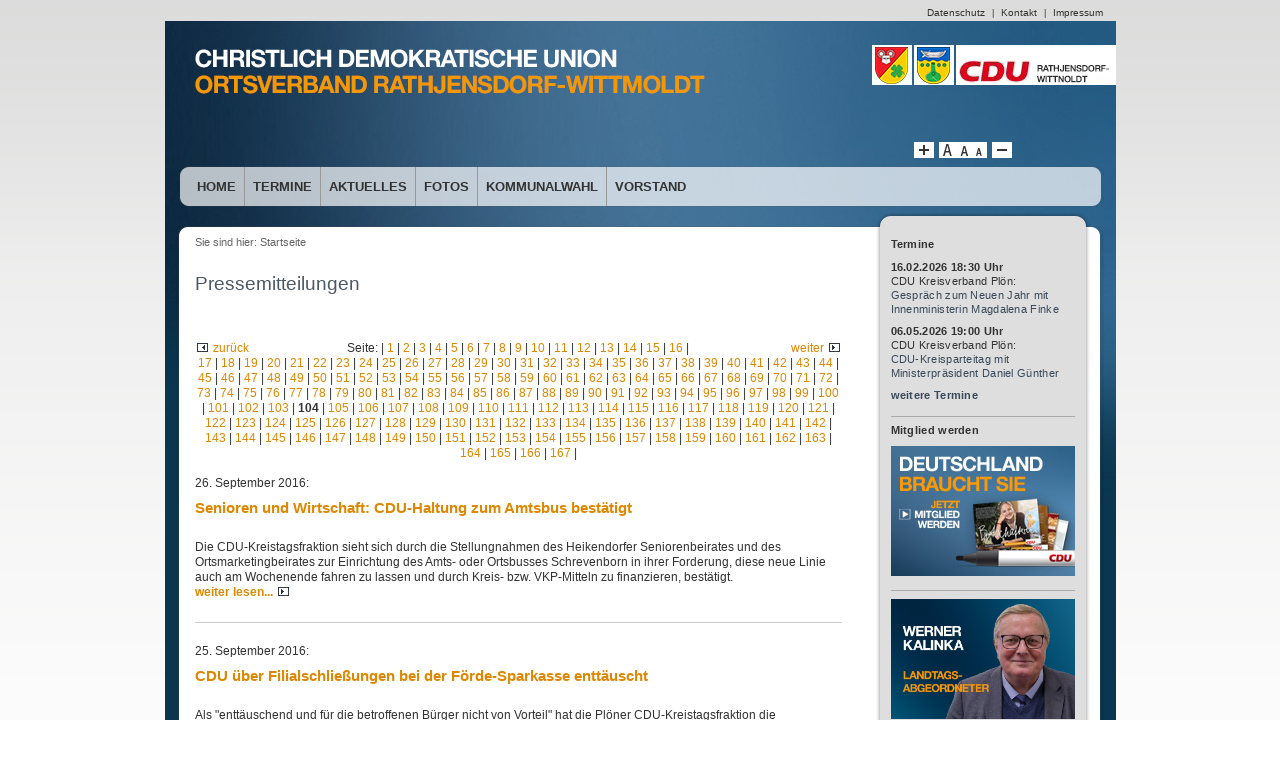

--- FILE ---
content_type: text/html; charset=UTF-8
request_url: http://www.cdu-rathjensdorf.de/seite/aktuelles/Seite/104
body_size: 6720
content:
<!DOCTYPE html PUBLIC "-//W3C//DTD XHTML 1.0 Transitional//EN" "http://www.w3.org/TR/xhtml1/DTD/xhtml1-transitional.dtd">
<html xmlns="http://www.w3.org/1999/xhtml" xml:lang="de-de" lang="de-de" >
<head>
  <meta name="viewport" content="width=1000" />
  <meta http-equiv="content-type" content="text/html; charset=utf-8" />
  <meta name="robots" content="index, follow" />
  <meta name="keywords" content="Homepage der CDU im Kreis Plön" />
  <meta name="description" content="Homepage der CDU im Kreis Plön" />
  <title> | CDU Rathjensdorf-Wittmoldt</title>

  <link href="/css/template_css.css" rel="stylesheet" type="text/css" media="all" />
  <link href="/css/menu.css" rel="stylesheet" type="text/css" media="all" />
  <link href="/css/template_print_css.css" rel="stylesheet" type="text/css" media="print"  />
  <link rel="shortcut icon" href="/images/layout/favicon.ico" />
  <meta property="og:title" content=" | CDU in Plön" />
    <meta property="og:description" content="Aktuelle Pressemitteilungen der CDU im Kreis Plön" />
	<meta property="og:site_name" content="CDU in Plön" />
	<meta property="og:url" content="http://www.cdu-rathjensdorf.de/seite/aktuelles/Seite/104" />
	<meta property="og:locale" content="de_DE" />
	<meta property="og:image" content="http://www.cdu-ploen.de/bilder/cduinploen300.jpg" />
	<meta property="og:image:type" content="image/jpeg" />
	<meta property="og:image:width" content="300" />
	<meta property="og:image:height" content="300" />

  <script type="text/javascript" src="/js/mootools.js"></script>
  <script type="text/javascript" src="/js/ubg_fontsize.js"></script>
  

  
  <script type="text/javascript">
	var fontSizeCookie = 'cdumusterpage_fontsize';
	window.onload = loadSettings;
  </script>
</head> 

<body>

<!-- Begin Topnavi -->
<div id="topnavi">
		<ul class="menu-nav">
			<li id="current" class="active"><a href="/seite/datenschutz"><span>Datenschutz</span></a></li>
<li class="item53"><span class="separator"><span>|</span></span></li>
			<li id="current" class="active"><a href="/seite/kontakt"><span>Kontakt</span></a></li>
<li class="item53"><span class="separator"><span>|</span></span></li>
			<li id="current" class="active"><a href="/seite/impressum"><span>Impressum</span></a></li>
		</ul>

</div>
<!-- End Topnavi -->

<div id="body" style="background-image: url('/images/header-ovrathjensdorf.jpg');" >
	<!-- Begin Header -->
	<div id="header-box">
		<!-- Start Fontbox -->
		<ul id="fontbox">
			<li id="first"><a href="#" title="Schrift vergrößern" onclick="changeFontsize(1);return false;"><img src="/images/layout/plus.jpg" width="16" height="16" alt="Schrift vergrößern" /></a></li>
			<li><a href="#" title="Schrift vergrößern" onclick="changeFontsize(1);return false;"><img src="/images/layout/a1.jpg" width="12" height="16" alt="Schrift vergrößern" /></a></li>
			<li><a href="#" title="Standard wiederherstellen" onclick="resetFontsize();return false;" ><img src="/images/layout/a2.jpg" width="12" height="16" alt="Standard wiederherstellen" /></a></li>
			<li><a href="#" title="Schrift verkleinern" onclick="changeFontsize(-1);return false;"><img src="/images/layout/a3.jpg" width="12" height="16" alt="Schrift verkleinern" /></a></li>
			<li id="last"><a href="#" title="Schrift verkleinern" onclick="changeFontsize(-1);return false;"><img src="/images/layout/minus.jpg" width="16" height="16" alt="Schrift verkleinern" /></a></li>
		</ul>
		<!-- End Fontbox -->

		<!-- Begin Searchbox -->
		<!-- SiteSearch Google 
		<form method="get" action="gsuche.html" id="mod_googleSearch">
			<input type="hidden" name="n" value="30" />
				
			<div class="mod_googleSearch">
				<input type="hidden" name="domains" value="www.cdu.de" />
				<input type="hidden" name="sitesearch" value="www.cdu.de" />
				<input type="text" name="q" class="inputbox" size="16" maxlength="255" value="Suchwort..." onblur="if(this.value=='') this.value='Suchwort...';" onfocus="if(this.value=='Suchwort...') this.value='';" />
				<input type="image" src="images/layout/searchButton.png" name="sa" value="submit" alt="submit" class="button_img" />
				
				<input type="hidden" name="client" value="pub-noaccount" />
				<input type="hidden" name="forid" value="1" />
				<input type="hidden" name="ie" value="UTF-8" />
				<input type="hidden" name="oe" value="UTF-8" />
				<input type="hidden" name="cof" value="GALT:DD8800;GL:1;DIV:#336699;VLC:DD8800;AH:center;BGC:FFFFFF;LBGC:336699;ALC:ffff00;LC:DD8800;T:333333;GFNT:0000FF;GIMP:0000FF;FORID:11" />
				<input type="hidden" name="hl" value="de" />
				<input type="hidden" name="cr" value="countryDE" />
			</div>
		</form>
		End Searchbox -->
		<div class="clear"></div>
	</div>
	<!-- End Header -->

	<!-- Begin Toolbar-Mainnavi -->

	
	<!--###### MENÜ EINFÜGEN ########-->
			<div id="toolbar-box">
			<div id="horiz-menu" class="nav"> 
				<ul class="menu">
			<li id="menu1" class=""><a href="/seite/home">Home</a></li>
			<li id="menu2" class=""><a href="/seite/termine">Termine</a></li>
			<li id="menu3" class=""><a href="/seite/pressemitteilungen">Aktuelles</a></li>
			<li id="menu4" class=""><a href="/seite/veranstaltungen">Fotos</a></li>
			<li id="menu5" class=""><a href="/seite/kommunalwahl">Kommunalwahl </a></li>
			<li id="menu6" class=""><a href="/seite/vorstand">Vorstand</a></li>
		</ul>

			</div>
		</div>
	
	
	<!-- End Toolbar-Mainnavi -->

	<a name="top"></a>
	<!-- Begin Main -->
	<div id="middlebox-right"><div id="middlebox1"><div id="middlebox2"><div  id="middlebox-inner" >
		<div id="main">

			<!-- Begin Pathway -->
			<div id="pathway-box">Sie sind hier: <span class="breadcrumbs pathway">
				<a href="/" class="pathway">Startseite</a> 

				</span>
			</div>
			<!-- End Pathway -->
			
			<!-- Begin Main Content -->
			<div id="maincontent">	
				<div id="page">
						 <H1>Pressemitteilungen</H1>
				  <br />		<div style="width: 100%; margin-top: 15px; margin-bottom: 15px;">
				<div style="float:right; text-align: right; min-width: 150px;"><a href="/seite/aktuelles/Seite/105">weiter</a> <IMG SRC="/image/dart-right.gif" BORDER="0" ALT=""></div>
				<div style="float:left; text-align: left; min-width: 150px;"><IMG SRC="/image/dart-left.gif" BORDER="0" ALT=""> <a href="/seite/aktuelles/Seite/103">zurück</a></div>
				<div style="margin: auto; text-align: center;">Seite: | <a href="/seite/aktuelles/Seite/1">1</a> |
<a href="/seite/aktuelles/Seite/2">2</a> |
<a href="/seite/aktuelles/Seite/3">3</a> |
<a href="/seite/aktuelles/Seite/4">4</a> |
<a href="/seite/aktuelles/Seite/5">5</a> |
<a href="/seite/aktuelles/Seite/6">6</a> |
<a href="/seite/aktuelles/Seite/7">7</a> |
<a href="/seite/aktuelles/Seite/8">8</a> |
<a href="/seite/aktuelles/Seite/9">9</a> |
<a href="/seite/aktuelles/Seite/10">10</a> |
<a href="/seite/aktuelles/Seite/11">11</a> |
<a href="/seite/aktuelles/Seite/12">12</a> |
<a href="/seite/aktuelles/Seite/13">13</a> |
<a href="/seite/aktuelles/Seite/14">14</a> |
<a href="/seite/aktuelles/Seite/15">15</a> |
<a href="/seite/aktuelles/Seite/16">16</a> |
<a href="/seite/aktuelles/Seite/17">17</a> |
<a href="/seite/aktuelles/Seite/18">18</a> |
<a href="/seite/aktuelles/Seite/19">19</a> |
<a href="/seite/aktuelles/Seite/20">20</a> |
<a href="/seite/aktuelles/Seite/21">21</a> |
<a href="/seite/aktuelles/Seite/22">22</a> |
<a href="/seite/aktuelles/Seite/23">23</a> |
<a href="/seite/aktuelles/Seite/24">24</a> |
<a href="/seite/aktuelles/Seite/25">25</a> |
<a href="/seite/aktuelles/Seite/26">26</a> |
<a href="/seite/aktuelles/Seite/27">27</a> |
<a href="/seite/aktuelles/Seite/28">28</a> |
<a href="/seite/aktuelles/Seite/29">29</a> |
<a href="/seite/aktuelles/Seite/30">30</a> |
<a href="/seite/aktuelles/Seite/31">31</a> |
<a href="/seite/aktuelles/Seite/32">32</a> |
<a href="/seite/aktuelles/Seite/33">33</a> |
<a href="/seite/aktuelles/Seite/34">34</a> |
<a href="/seite/aktuelles/Seite/35">35</a> |
<a href="/seite/aktuelles/Seite/36">36</a> |
<a href="/seite/aktuelles/Seite/37">37</a> |
<a href="/seite/aktuelles/Seite/38">38</a> |
<a href="/seite/aktuelles/Seite/39">39</a> |
<a href="/seite/aktuelles/Seite/40">40</a> |
<a href="/seite/aktuelles/Seite/41">41</a> |
<a href="/seite/aktuelles/Seite/42">42</a> |
<a href="/seite/aktuelles/Seite/43">43</a> |
<a href="/seite/aktuelles/Seite/44">44</a> |
<a href="/seite/aktuelles/Seite/45">45</a> |
<a href="/seite/aktuelles/Seite/46">46</a> |
<a href="/seite/aktuelles/Seite/47">47</a> |
<a href="/seite/aktuelles/Seite/48">48</a> |
<a href="/seite/aktuelles/Seite/49">49</a> |
<a href="/seite/aktuelles/Seite/50">50</a> |
<a href="/seite/aktuelles/Seite/51">51</a> |
<a href="/seite/aktuelles/Seite/52">52</a> |
<a href="/seite/aktuelles/Seite/53">53</a> |
<a href="/seite/aktuelles/Seite/54">54</a> |
<a href="/seite/aktuelles/Seite/55">55</a> |
<a href="/seite/aktuelles/Seite/56">56</a> |
<a href="/seite/aktuelles/Seite/57">57</a> |
<a href="/seite/aktuelles/Seite/58">58</a> |
<a href="/seite/aktuelles/Seite/59">59</a> |
<a href="/seite/aktuelles/Seite/60">60</a> |
<a href="/seite/aktuelles/Seite/61">61</a> |
<a href="/seite/aktuelles/Seite/62">62</a> |
<a href="/seite/aktuelles/Seite/63">63</a> |
<a href="/seite/aktuelles/Seite/64">64</a> |
<a href="/seite/aktuelles/Seite/65">65</a> |
<a href="/seite/aktuelles/Seite/66">66</a> |
<a href="/seite/aktuelles/Seite/67">67</a> |
<a href="/seite/aktuelles/Seite/68">68</a> |
<a href="/seite/aktuelles/Seite/69">69</a> |
<a href="/seite/aktuelles/Seite/70">70</a> |
<a href="/seite/aktuelles/Seite/71">71</a> |
<a href="/seite/aktuelles/Seite/72">72</a> |
<a href="/seite/aktuelles/Seite/73">73</a> |
<a href="/seite/aktuelles/Seite/74">74</a> |
<a href="/seite/aktuelles/Seite/75">75</a> |
<a href="/seite/aktuelles/Seite/76">76</a> |
<a href="/seite/aktuelles/Seite/77">77</a> |
<a href="/seite/aktuelles/Seite/78">78</a> |
<a href="/seite/aktuelles/Seite/79">79</a> |
<a href="/seite/aktuelles/Seite/80">80</a> |
<a href="/seite/aktuelles/Seite/81">81</a> |
<a href="/seite/aktuelles/Seite/82">82</a> |
<a href="/seite/aktuelles/Seite/83">83</a> |
<a href="/seite/aktuelles/Seite/84">84</a> |
<a href="/seite/aktuelles/Seite/85">85</a> |
<a href="/seite/aktuelles/Seite/86">86</a> |
<a href="/seite/aktuelles/Seite/87">87</a> |
<a href="/seite/aktuelles/Seite/88">88</a> |
<a href="/seite/aktuelles/Seite/89">89</a> |
<a href="/seite/aktuelles/Seite/90">90</a> |
<a href="/seite/aktuelles/Seite/91">91</a> |
<a href="/seite/aktuelles/Seite/92">92</a> |
<a href="/seite/aktuelles/Seite/93">93</a> |
<a href="/seite/aktuelles/Seite/94">94</a> |
<a href="/seite/aktuelles/Seite/95">95</a> |
<a href="/seite/aktuelles/Seite/96">96</a> |
<a href="/seite/aktuelles/Seite/97">97</a> |
<a href="/seite/aktuelles/Seite/98">98</a> |
<a href="/seite/aktuelles/Seite/99">99</a> |
<a href="/seite/aktuelles/Seite/100">100</a> |
<a href="/seite/aktuelles/Seite/101">101</a> |
<a href="/seite/aktuelles/Seite/102">102</a> |
<a href="/seite/aktuelles/Seite/103">103</a> |
<b>104</b> |
<a href="/seite/aktuelles/Seite/105">105</a> |
<a href="/seite/aktuelles/Seite/106">106</a> |
<a href="/seite/aktuelles/Seite/107">107</a> |
<a href="/seite/aktuelles/Seite/108">108</a> |
<a href="/seite/aktuelles/Seite/109">109</a> |
<a href="/seite/aktuelles/Seite/110">110</a> |
<a href="/seite/aktuelles/Seite/111">111</a> |
<a href="/seite/aktuelles/Seite/112">112</a> |
<a href="/seite/aktuelles/Seite/113">113</a> |
<a href="/seite/aktuelles/Seite/114">114</a> |
<a href="/seite/aktuelles/Seite/115">115</a> |
<a href="/seite/aktuelles/Seite/116">116</a> |
<a href="/seite/aktuelles/Seite/117">117</a> |
<a href="/seite/aktuelles/Seite/118">118</a> |
<a href="/seite/aktuelles/Seite/119">119</a> |
<a href="/seite/aktuelles/Seite/120">120</a> |
<a href="/seite/aktuelles/Seite/121">121</a> |
<a href="/seite/aktuelles/Seite/122">122</a> |
<a href="/seite/aktuelles/Seite/123">123</a> |
<a href="/seite/aktuelles/Seite/124">124</a> |
<a href="/seite/aktuelles/Seite/125">125</a> |
<a href="/seite/aktuelles/Seite/126">126</a> |
<a href="/seite/aktuelles/Seite/127">127</a> |
<a href="/seite/aktuelles/Seite/128">128</a> |
<a href="/seite/aktuelles/Seite/129">129</a> |
<a href="/seite/aktuelles/Seite/130">130</a> |
<a href="/seite/aktuelles/Seite/131">131</a> |
<a href="/seite/aktuelles/Seite/132">132</a> |
<a href="/seite/aktuelles/Seite/133">133</a> |
<a href="/seite/aktuelles/Seite/134">134</a> |
<a href="/seite/aktuelles/Seite/135">135</a> |
<a href="/seite/aktuelles/Seite/136">136</a> |
<a href="/seite/aktuelles/Seite/137">137</a> |
<a href="/seite/aktuelles/Seite/138">138</a> |
<a href="/seite/aktuelles/Seite/139">139</a> |
<a href="/seite/aktuelles/Seite/140">140</a> |
<a href="/seite/aktuelles/Seite/141">141</a> |
<a href="/seite/aktuelles/Seite/142">142</a> |
<a href="/seite/aktuelles/Seite/143">143</a> |
<a href="/seite/aktuelles/Seite/144">144</a> |
<a href="/seite/aktuelles/Seite/145">145</a> |
<a href="/seite/aktuelles/Seite/146">146</a> |
<a href="/seite/aktuelles/Seite/147">147</a> |
<a href="/seite/aktuelles/Seite/148">148</a> |
<a href="/seite/aktuelles/Seite/149">149</a> |
<a href="/seite/aktuelles/Seite/150">150</a> |
<a href="/seite/aktuelles/Seite/151">151</a> |
<a href="/seite/aktuelles/Seite/152">152</a> |
<a href="/seite/aktuelles/Seite/153">153</a> |
<a href="/seite/aktuelles/Seite/154">154</a> |
<a href="/seite/aktuelles/Seite/155">155</a> |
<a href="/seite/aktuelles/Seite/156">156</a> |
<a href="/seite/aktuelles/Seite/157">157</a> |
<a href="/seite/aktuelles/Seite/158">158</a> |
<a href="/seite/aktuelles/Seite/159">159</a> |
<a href="/seite/aktuelles/Seite/160">160</a> |
<a href="/seite/aktuelles/Seite/161">161</a> |
<a href="/seite/aktuelles/Seite/162">162</a> |
<a href="/seite/aktuelles/Seite/163">163</a> |
<a href="/seite/aktuelles/Seite/164">164</a> |
<a href="/seite/aktuelles/Seite/165">165</a> |
<a href="/seite/aktuelles/Seite/166">166</a> |
<a href="/seite/aktuelles/Seite/167">167</a> |
</div>
		</div><table width="100%" border="0" cellspacing="0" cellpadding="8">
                      <tr> 
<td valign="top">26. September 2016:<br><a href="/seite/aktuelles/827"><h2>Senioren und Wirtschaft: CDU-Haltung zum Amtsbus bestätigt </h2></a>
<br />Die CDU-Kreistagsfraktion sieht sich durch die Stellungnahmen des Heikendorfer Seniorenbeirates und des Ortsmarketingbeirates zur Einrichtung des Amts- oder Ortsbusses Schrevenborn in ihrer Forderung, diese neue Linie auch am Wochenende fahren zu lassen und durch Kreis- bzw. VKP-Mitteln zu finanzieren, bestätigt.<br><div align="right"><a href="/seite/aktuelles/827"><b>weiter lesen...</b></a> <IMG SRC="/image/dart-right.gif" BORDER="0" ALT=""></div>
</td></tr></table>
<br /><hr /><br />
<table width="100%" border="0" cellspacing="0" cellpadding="8">
                      <tr> 
<td valign="top">25. September 2016:<br><a href="/seite/aktuelles/826"><h2>CDU über Filialschließungen bei der Förde-Sparkasse enttäuscht</h2></a>
<br />Als "enttäuschend und für die betroffenen Bürger nicht von Vorteil" hat die Plöner CDU-Kreistagsfraktion die Schließungen von Filialen der Förde Sparkasse bewertet. Auch die Herabstufung der Filiale in Plön-Ost in eine SB-Filiale sei betrüblich. Bei Preetz und Plön handele es sich immerhin um Städte und bei Schönkirchen um eine große Gemeinde. 

Die räumliche Kundennähe - vor allem auch für Ältere - bleibe für die CDU-Kreistagsfraktion ein entscheidender Punkt, so Pressesprecher Tade Peetz. Niemand stelle die Notwendigkeit wirtschaftlichen Handelns in Frage. Bei einer Sparkasse in öffentlich-rechtlicher Trägerschaft seien  aber auch noch andere Gesichtspunkte von Bedeutung als bei einer Privatbank.<br><div align="right"><a href="/seite/aktuelles/826"><b>weiter lesen...</b></a> <IMG SRC="/image/dart-right.gif" BORDER="0" ALT=""></div>
</td></tr></table>
<br /><hr /><br />
<table width="100%" border="0" cellspacing="0" cellpadding="8">
                      <tr> 
<td valign="top">20. September 2016:<br><a href="/seite/aktuelles/825"><h2>Fallwild-Entsorgung im Kreis Plön bleibt ein Problem</h2></a>
<br />Drei Bilder vom Wochenende aus dem Kreis Plön. An der Straße von Schlesen nach Schönberg (links), an der K 44 (Mitte) und an der B 430 auf der Höhe Schönweide. Solange die Jagdsteuer abgeschafft war und die Jäger das Fallwild entsorgten, gab es diese Probleme nicht.

<img src="https://www.cdu-kreis-ploen.de/bilder/Aktuelles/Fallwild-Sept-2016.jpg" /><br><div align="right"><a href="/seite/aktuelles/825"><b>weiter lesen...</b></a> <IMG SRC="/image/dart-right.gif" BORDER="0" ALT=""></div>
</td></tr></table>
<br /><hr /><br />
<table width="100%" border="0" cellspacing="0" cellpadding="8">
                      <tr> 
<td valign="top">8. September 2016:<br><a href="/seite/aktuelles/824"><h2>Helmstorf bekommt Zuschuss für Bürgerbus / Förderrichtlinie soll erarbeitet werden</h2></a>
<br />Die Gemeinde Helmstorf hat im April 2016 für die Anschaffung eines E-Bürgerbusses  einen Antrag auf Bezuschussung durch den Kreis gestellt. Die Kreisverwaltung schlägt vor, eine Zuwendung in Höhe von 25%  des voraussichtlichen Eigenanteils der Gemeinde, höchstens jedoch 3.834 Euro zu gewähren. Dies ist gestern im Ausschuss für Wirtschaft, Energie und Tourismus (WET) einstimmig beschlossen worden.<br><div align="right"><a href="/seite/aktuelles/824"><b>weiter lesen...</b></a> <IMG SRC="/image/dart-right.gif" BORDER="0" ALT=""></div>
</td></tr></table>
<br /><hr /><br />
<table width="100%" border="0" cellspacing="0" cellpadding="8">
                      <tr> 
<td valign="top">8. September 2016:<br><a href="/seite/aktuelles/823"><h2>CDU: Anti-Fracking-Arbeit unterstützen</h2></a>
<br />Die CDU-Kreistagsfraktion spricht sich dafür aus, die Anti-Fracking-Arbeit im Kreis mit 3 000 Euro zu unterstützen. Ein entsprechender Antrag ist für die Sitzung des Finanzausschusses (15. Sept. 2016) und des Kreistages (29. Sept. 2016) gestellt worden, wie die Kreistagsabgeordneten Werner Kalinka, Thure Koll, Dr. Regine Niedermeier-Lange und Malte Schildknecht mitteilten. Die Gefahr von Fracking war und ist besonders in der Probstei und in der Holsteinischen Schweiz von Relevanz.<br><div align="right"><a href="/seite/aktuelles/823"><b>weiter lesen...</b></a> <IMG SRC="/image/dart-right.gif" BORDER="0" ALT=""></div>
</td></tr></table>
<br /><hr /><br />
<table width="100%" border="0" cellspacing="0" cellpadding="8">
                      <tr> 
<td valign="top">7. September 2016:<br><a href="/seite/aktuelles/822"><h2>Kalinka: Regierung hat Bahn-Probleme unterschätzt</h2></a>
<br />"Die Landesregierung hat begriffen, dass die Bahn-Probleme komplexer sind als von ihr zunächst eingeschätzt. Die CDU im Kreis Plön hat darauf seit 2013 eindringlich hingewiesen und ein Planfeststellungsverfahren gefordert. Wenn dies jetzt durchgeführt werden soll, so zeigt das nur, wie richtig wir lagen. Erkennbar hat der CDU-Druck zu einem Nachdenken in Kiel geführt. Was für andere Bauvorhaben gilt, muss auch für die Bahn gelten", so der CDU-Kreis- und Fraktionsvorsitzende Werner Kalinka. Gründlichkeit dürfe nicht auf der Strecke bleiben. Die Bahn sei kein "08/15"-Projekt. Lärmschutz, Anlieger-Interessen, Natur und Umwelt seien nur einige der relevanten Aspekte. <br><div align="right"><a href="/seite/aktuelles/822"><b>weiter lesen...</b></a> <IMG SRC="/image/dart-right.gif" BORDER="0" ALT=""></div>
</td></tr></table>
<br /><hr /><br />
<table width="100%" border="0" cellspacing="0" cellpadding="8">
                      <tr> 
<td valign="top">5. September 2016:<br><a href="/seite/aktuelles/821"><h2>BILDER vom WOCHENENDE</h2></a>
<br /><img src="https://www.cdu-kreis-ploen.de/bilder/Aktuelles/we-09-2016-1.jpg" /> <img src="https://www.cdu-kreis-ploen.de/bilder/Aktuelles/we-09-2016-2.jpg" /> <img src="https://www.cdu-kreis-ploen.de/bilder/Aktuelles/we-09-2016-3.jpg" /> <img src="https://www.cdu-kreis-ploen.de/bilder/Aktuelles/we-09-2016-4.jpg" /> <img src="https://www.cdu-kreis-ploen.de/bilder/Aktuelles/we-09-2016-5.jpg" /> <img src="https://www.cdu-kreis-ploen.de/bilder/Aktuelles/we-09-2016-6.jpg" /> <img src="https://www.cdu-kreis-ploen.de/bilder/Aktuelles/we-09-2016-7.jpg" /> <img src="https://www.cdu-kreis-ploen.de/bilder/Aktuelles/we-09-2016-8.jpg" /> <img src="https://www.cdu-kreis-ploen.de/bilder/Aktuelles/we-09-2016-9.jpg" /> <img src="https://www.cdu-kreis-ploen.de/bilder/Aktuelles/we-09-2016-10.jpg" /> <img src="https://www.cdu-kreis-ploen.de/bilder/Aktuelles/we-09-2016-11.jpg" /> <img src="https://www.cdu-kreis-ploen.de/bilder/Aktuelles/we-09-2016-12.jpg" />
<i>Fotos: Tade Peetz, Rudi Behrendt und Gabriele Kalinka</i><br><div align="right"><a href="/seite/aktuelles/821"><b>weiter lesen...</b></a> <IMG SRC="/image/dart-right.gif" BORDER="0" ALT=""></div>
</td></tr></table>
<br /><hr /><br />
<table width="100%" border="0" cellspacing="0" cellpadding="8">
                      <tr> 
<td valign="top">2. September 2016:<br><a href="/seite/aktuelles/820"><h2>Heute, morgen, Sonntag: Veranstaltung zum Thema Fracking</h2></a>
<br />Wir möchten noch einmal an die Veranstaltungen "Rolling Stein" ("Kultur statt Fracking") erinnern, die heute, morgen und am Sonntag in Probsteierhagen, Dobersdorf und Stein stattfinden. Der Eintritt beträgt in Probsteierhagen und Dobersdorf 9 Euro, in Stein 12 Euro. Die Eintrittsgelder dienen der Minderung der Kosten, die der Gemeinde Stein durch ihre Klage gegen die Erteilung der Aufsuchungserlaubnis in der Probstei (rd. 13000 Euro) entstanden sind.<br><div align="right"><a href="/seite/aktuelles/820"><b>weiter lesen...</b></a> <IMG SRC="/image/dart-right.gif" BORDER="0" ALT=""></div>
</td></tr></table>
<br /><br />
		<div style="width: 100%; margin-top: 15px; margin-bottom: 15px;">
				<div style="float:right; text-align: right; min-width: 150px;"><a href="/seite/aktuelles/Seite/105">weiter</a> <IMG SRC="/image/dart-right.gif" BORDER="0" ALT=""></div>
				<div style="float:left; text-align: left; min-width: 150px;"><IMG SRC="/image/dart-left.gif" BORDER="0" ALT=""> <a href="/seite/aktuelles/Seite/103">zurück</a></div>
				<div style="margin: auto; text-align: center;">Seite: | <a href="/seite/aktuelles/Seite/1">1</a> |
<a href="/seite/aktuelles/Seite/2">2</a> |
<a href="/seite/aktuelles/Seite/3">3</a> |
<a href="/seite/aktuelles/Seite/4">4</a> |
<a href="/seite/aktuelles/Seite/5">5</a> |
<a href="/seite/aktuelles/Seite/6">6</a> |
<a href="/seite/aktuelles/Seite/7">7</a> |
<a href="/seite/aktuelles/Seite/8">8</a> |
<a href="/seite/aktuelles/Seite/9">9</a> |
<a href="/seite/aktuelles/Seite/10">10</a> |
<a href="/seite/aktuelles/Seite/11">11</a> |
<a href="/seite/aktuelles/Seite/12">12</a> |
<a href="/seite/aktuelles/Seite/13">13</a> |
<a href="/seite/aktuelles/Seite/14">14</a> |
<a href="/seite/aktuelles/Seite/15">15</a> |
<a href="/seite/aktuelles/Seite/16">16</a> |
<a href="/seite/aktuelles/Seite/17">17</a> |
<a href="/seite/aktuelles/Seite/18">18</a> |
<a href="/seite/aktuelles/Seite/19">19</a> |
<a href="/seite/aktuelles/Seite/20">20</a> |
<a href="/seite/aktuelles/Seite/21">21</a> |
<a href="/seite/aktuelles/Seite/22">22</a> |
<a href="/seite/aktuelles/Seite/23">23</a> |
<a href="/seite/aktuelles/Seite/24">24</a> |
<a href="/seite/aktuelles/Seite/25">25</a> |
<a href="/seite/aktuelles/Seite/26">26</a> |
<a href="/seite/aktuelles/Seite/27">27</a> |
<a href="/seite/aktuelles/Seite/28">28</a> |
<a href="/seite/aktuelles/Seite/29">29</a> |
<a href="/seite/aktuelles/Seite/30">30</a> |
<a href="/seite/aktuelles/Seite/31">31</a> |
<a href="/seite/aktuelles/Seite/32">32</a> |
<a href="/seite/aktuelles/Seite/33">33</a> |
<a href="/seite/aktuelles/Seite/34">34</a> |
<a href="/seite/aktuelles/Seite/35">35</a> |
<a href="/seite/aktuelles/Seite/36">36</a> |
<a href="/seite/aktuelles/Seite/37">37</a> |
<a href="/seite/aktuelles/Seite/38">38</a> |
<a href="/seite/aktuelles/Seite/39">39</a> |
<a href="/seite/aktuelles/Seite/40">40</a> |
<a href="/seite/aktuelles/Seite/41">41</a> |
<a href="/seite/aktuelles/Seite/42">42</a> |
<a href="/seite/aktuelles/Seite/43">43</a> |
<a href="/seite/aktuelles/Seite/44">44</a> |
<a href="/seite/aktuelles/Seite/45">45</a> |
<a href="/seite/aktuelles/Seite/46">46</a> |
<a href="/seite/aktuelles/Seite/47">47</a> |
<a href="/seite/aktuelles/Seite/48">48</a> |
<a href="/seite/aktuelles/Seite/49">49</a> |
<a href="/seite/aktuelles/Seite/50">50</a> |
<a href="/seite/aktuelles/Seite/51">51</a> |
<a href="/seite/aktuelles/Seite/52">52</a> |
<a href="/seite/aktuelles/Seite/53">53</a> |
<a href="/seite/aktuelles/Seite/54">54</a> |
<a href="/seite/aktuelles/Seite/55">55</a> |
<a href="/seite/aktuelles/Seite/56">56</a> |
<a href="/seite/aktuelles/Seite/57">57</a> |
<a href="/seite/aktuelles/Seite/58">58</a> |
<a href="/seite/aktuelles/Seite/59">59</a> |
<a href="/seite/aktuelles/Seite/60">60</a> |
<a href="/seite/aktuelles/Seite/61">61</a> |
<a href="/seite/aktuelles/Seite/62">62</a> |
<a href="/seite/aktuelles/Seite/63">63</a> |
<a href="/seite/aktuelles/Seite/64">64</a> |
<a href="/seite/aktuelles/Seite/65">65</a> |
<a href="/seite/aktuelles/Seite/66">66</a> |
<a href="/seite/aktuelles/Seite/67">67</a> |
<a href="/seite/aktuelles/Seite/68">68</a> |
<a href="/seite/aktuelles/Seite/69">69</a> |
<a href="/seite/aktuelles/Seite/70">70</a> |
<a href="/seite/aktuelles/Seite/71">71</a> |
<a href="/seite/aktuelles/Seite/72">72</a> |
<a href="/seite/aktuelles/Seite/73">73</a> |
<a href="/seite/aktuelles/Seite/74">74</a> |
<a href="/seite/aktuelles/Seite/75">75</a> |
<a href="/seite/aktuelles/Seite/76">76</a> |
<a href="/seite/aktuelles/Seite/77">77</a> |
<a href="/seite/aktuelles/Seite/78">78</a> |
<a href="/seite/aktuelles/Seite/79">79</a> |
<a href="/seite/aktuelles/Seite/80">80</a> |
<a href="/seite/aktuelles/Seite/81">81</a> |
<a href="/seite/aktuelles/Seite/82">82</a> |
<a href="/seite/aktuelles/Seite/83">83</a> |
<a href="/seite/aktuelles/Seite/84">84</a> |
<a href="/seite/aktuelles/Seite/85">85</a> |
<a href="/seite/aktuelles/Seite/86">86</a> |
<a href="/seite/aktuelles/Seite/87">87</a> |
<a href="/seite/aktuelles/Seite/88">88</a> |
<a href="/seite/aktuelles/Seite/89">89</a> |
<a href="/seite/aktuelles/Seite/90">90</a> |
<a href="/seite/aktuelles/Seite/91">91</a> |
<a href="/seite/aktuelles/Seite/92">92</a> |
<a href="/seite/aktuelles/Seite/93">93</a> |
<a href="/seite/aktuelles/Seite/94">94</a> |
<a href="/seite/aktuelles/Seite/95">95</a> |
<a href="/seite/aktuelles/Seite/96">96</a> |
<a href="/seite/aktuelles/Seite/97">97</a> |
<a href="/seite/aktuelles/Seite/98">98</a> |
<a href="/seite/aktuelles/Seite/99">99</a> |
<a href="/seite/aktuelles/Seite/100">100</a> |
<a href="/seite/aktuelles/Seite/101">101</a> |
<a href="/seite/aktuelles/Seite/102">102</a> |
<a href="/seite/aktuelles/Seite/103">103</a> |
<b>104</b> |
<a href="/seite/aktuelles/Seite/105">105</a> |
<a href="/seite/aktuelles/Seite/106">106</a> |
<a href="/seite/aktuelles/Seite/107">107</a> |
<a href="/seite/aktuelles/Seite/108">108</a> |
<a href="/seite/aktuelles/Seite/109">109</a> |
<a href="/seite/aktuelles/Seite/110">110</a> |
<a href="/seite/aktuelles/Seite/111">111</a> |
<a href="/seite/aktuelles/Seite/112">112</a> |
<a href="/seite/aktuelles/Seite/113">113</a> |
<a href="/seite/aktuelles/Seite/114">114</a> |
<a href="/seite/aktuelles/Seite/115">115</a> |
<a href="/seite/aktuelles/Seite/116">116</a> |
<a href="/seite/aktuelles/Seite/117">117</a> |
<a href="/seite/aktuelles/Seite/118">118</a> |
<a href="/seite/aktuelles/Seite/119">119</a> |
<a href="/seite/aktuelles/Seite/120">120</a> |
<a href="/seite/aktuelles/Seite/121">121</a> |
<a href="/seite/aktuelles/Seite/122">122</a> |
<a href="/seite/aktuelles/Seite/123">123</a> |
<a href="/seite/aktuelles/Seite/124">124</a> |
<a href="/seite/aktuelles/Seite/125">125</a> |
<a href="/seite/aktuelles/Seite/126">126</a> |
<a href="/seite/aktuelles/Seite/127">127</a> |
<a href="/seite/aktuelles/Seite/128">128</a> |
<a href="/seite/aktuelles/Seite/129">129</a> |
<a href="/seite/aktuelles/Seite/130">130</a> |
<a href="/seite/aktuelles/Seite/131">131</a> |
<a href="/seite/aktuelles/Seite/132">132</a> |
<a href="/seite/aktuelles/Seite/133">133</a> |
<a href="/seite/aktuelles/Seite/134">134</a> |
<a href="/seite/aktuelles/Seite/135">135</a> |
<a href="/seite/aktuelles/Seite/136">136</a> |
<a href="/seite/aktuelles/Seite/137">137</a> |
<a href="/seite/aktuelles/Seite/138">138</a> |
<a href="/seite/aktuelles/Seite/139">139</a> |
<a href="/seite/aktuelles/Seite/140">140</a> |
<a href="/seite/aktuelles/Seite/141">141</a> |
<a href="/seite/aktuelles/Seite/142">142</a> |
<a href="/seite/aktuelles/Seite/143">143</a> |
<a href="/seite/aktuelles/Seite/144">144</a> |
<a href="/seite/aktuelles/Seite/145">145</a> |
<a href="/seite/aktuelles/Seite/146">146</a> |
<a href="/seite/aktuelles/Seite/147">147</a> |
<a href="/seite/aktuelles/Seite/148">148</a> |
<a href="/seite/aktuelles/Seite/149">149</a> |
<a href="/seite/aktuelles/Seite/150">150</a> |
<a href="/seite/aktuelles/Seite/151">151</a> |
<a href="/seite/aktuelles/Seite/152">152</a> |
<a href="/seite/aktuelles/Seite/153">153</a> |
<a href="/seite/aktuelles/Seite/154">154</a> |
<a href="/seite/aktuelles/Seite/155">155</a> |
<a href="/seite/aktuelles/Seite/156">156</a> |
<a href="/seite/aktuelles/Seite/157">157</a> |
<a href="/seite/aktuelles/Seite/158">158</a> |
<a href="/seite/aktuelles/Seite/159">159</a> |
<a href="/seite/aktuelles/Seite/160">160</a> |
<a href="/seite/aktuelles/Seite/161">161</a> |
<a href="/seite/aktuelles/Seite/162">162</a> |
<a href="/seite/aktuelles/Seite/163">163</a> |
<a href="/seite/aktuelles/Seite/164">164</a> |
<a href="/seite/aktuelles/Seite/165">165</a> |
<a href="/seite/aktuelles/Seite/166">166</a> |
<a href="/seite/aktuelles/Seite/167">167</a> |
</div>
		</div>
				</div>
			</div>
			<!--End Main Content -->
		
		
		</div>
		<div id="right">

		<div class="moduletable">
				<h3>Termine</h3>		 <p><b>16.02.2026 18:30 Uhr</b><br />CDU Kreisverband Plön:<br /><a href="/seite/termine/2846" class="terminlink">Gespräch zum Neuen Jahr mit Innenministerin Magdalena Finke</a></p> <p><b>06.05.2026 19:00 Uhr</b><br />CDU Kreisverband Plön:<br /><a href="/seite/termine/2847" class="terminlink">CDU-Kreisparteitag mit Ministerpräsident Daniel Günther</a></p> <p><a title="weitere Termine" href="/seite/Termine"><b>weitere Termine</b></a></p>



			 </div>			<div class="moduletable">
				<h3>Mitglied werden</h3>
				<p><a target="_blank" title="Deutschland braucht Sie!" href="http://www.mitglied.cdu.de"><img style="vertical-align: top;" alt="Deutschland braucht Sie - Mitglied werden!" src="/bilder/bn/deutschlandbrauchtsie.jpg" width="184" height="130" /></a></p>
			</div>
			<!-- <div class="moduletable">
				<h3>CDUplus Mitglieder-Login</h3>
				<div id="cdunetlogin">
						  <form accept-charset="UTF-8" id="user-login-form" method="post" action="https://www.cduplus.cdu.de/start?destination=start">
							<label for="edit-name">E-Mail oder Benutzername*</label><br />
							<input type="text" class="form-text required" maxlength="60" size="15" value="" name="name" id="edit-name"/><br />
							<label for="edit-pass">Passwort *</label><br />
							<input type="password" class="form-text required" maxlength="60" size="15" name="pass" id="edit-pass"/>
							<input type="hidden" value="user_login_block" name="form_id"/>
							<input type="submit" class="form-submit" value="Anmelden" name="op" id="edit-submit"/>
						  </form>    

					<ul>
						<li><a href="https://www.cduplus.cdu.de/user/password" target="_blank">Passwort vergessen?</a></li>
						<li><a href="https://www.cduplus.cdu.de/user/register" target="_blank">Registrieren</a></li>
						<li><a href="https://www.cduplus.cdu.de/node/900" target="_blank" >Benutzername und Passwort vergessen?</a></li>
					</ul>
				</div>
			</div> -->
			<div class="moduletable">
				<p><a title="Werner Kalinka MdL" href="https://www.werner-kalinka.de" target="_BLANK"><img style="vertical-align: top;" alt="Werner Kalinka" src="/bilder/bn/Werner-Kalinka5neu.jpg" width="184" height="120" /></a></p>
				<p><a title="Thomas Hansen" href="https://www.cdu-kreis-ploen.de/seite/kreistagsfraktion" target="_BLANK"><img style="vertical-align: top;" alt="Thomas Hansen" src="/bilder/bn/Thomas-Hansen-2018.jpg" width="184" height="120" /></a></p>					


			</div>
		
		</div>
		<div class="clr-st"></div>
	</div></div></div></div>
	<!-- End Main -->

	<div id="bottombox">
		<table border="0">
			<tbody>
				<tr>
					<td><a target="_blank" href="http://www.cdu.de" title="CDU Deutschlands">CDU Deutschlands</a></td>
					<td><a target="_blank" href="http://www.cdu-sh.de" title="CDU Schleswig-Holstein">CDU Schleswig-Holstein</a></td>
					<td><a target="_blank" href="http://www.cduplus.cdu.de" title="CDU-Mitgliedernetz">CDUplus-Mitgliedernetz</a></td>
					<td><a target="_blank" href="http://www.cdu.ltsh.de/" title="CDU-Landtagsfraktion">CDU-Landtagsfraktion</a></td>
				</tr>
				<tr>
					<td><a target="_blank" href="https://www.friedrich-merz.de/" title="Friedrich Merz">Friedrich Merz</a></td>
					<td><a target="_blank" href="http://cdu.tv" title="CDU.TV">CDU.TV</a></td>
					<td><a target="_blank" href="http://newsletter.cdu.de" title="Newsletter">Newsletter</a></td>
					<td><a target="_blank" href="http://www.cducsu.de/" title="CDU CSU  Fraktion im Deutschen Bundestag">CDU/CSU-Fraktion im Deutschen Bundestag</a></td>
				</tr>
			</tbody>
		</table>
	</div>
</div>

<!-- Begin Bottom -->
<div id="footerbox"><span>&copy; CDU Rathjensdorf-Wittmoldt 2023</span></div>
<!-- End Bottom -->
	 
</body>

</html>

--- FILE ---
content_type: text/css
request_url: http://www.cdu-rathjensdorf.de/css/template_css.css
body_size: 5368
content:
body {
	margin: 0;
	padding: 0 0 10px 0;
	height: 100%;
	font-family: verdana, helvetica, arial, tahoma, sans-serif;
	font-size: 76%;
	font-weight: normal;
	color: #333;
	background: #ffffff url('../images/layout/bg-page.gif') repeat-x;
	width: 100%;
	text-align: center;
	line-height: 130%;
}
body.contentpane { text-align: left; background: #fff; padding: 10px 0px;}

.nodisplay { display:none; }
.clr-st, .clear { clear: both; line-height: 1px; font-size: 0.1em;}

ul {
	margin-left: 20px;
	padding: 0px;
	list-style: square;
	text-align: left;
}

ol { 
	margin-left: 24px;
	padding: 0px;
	text-align: left; 
}

li {
	line-height: 130%;
	padding-left: 5px;
	padding-top: 0px;
	text-align: left;
	font-size: 1.0em;
}
ol li { padding-left: 3px; }

img { border:0px; }

table {
	width: 100%;
	border: 0;
	padding: 0;
	margin: 0;
	border-collapse: collapse;
	border-spacing: 0px;
}

td {
	text-align: left;
	font-size: 1.0em;
	vertical-align: top;
	padding: 0;
	
}

h1 {
	margin: 16px 0;
	padding: 0;
	text-align: left;
	color: #4b5964;
	font-weight: normal;
	font-size: 1.6em;
	white-space: normal;
	line-height: 120%;
	
}

h2 {
	font-size: 1.2em; 
	font-weight: bold; 
	color: #dd8800;
	margin: 8px 0;
	padding: 0;
	text-align: left;
	line-height: 130%;
}

h3, h4, h5, h6 {
	font-size: 1.0em; 
	font-weight: bold; 
	color: #333333;
	line-height: 130%;
	letter-spacing: 0.3px;
	text-align: left;
	padding: 0;
	margin: 0;
}

h4 { color: #4b5964; }

p {
	text-align: left;
	line-height: 130%;
	letter-spacing: 0.3px;
	font-size: 1.0em; 
	margin: 12px 0px;
}

td p {
	line-height: 130%;
	letter-spacing: 0.3px;
}

div, table { font-size: 1.0em; text-align: left; }
div { margin: 0; padding: 0; border: 0; } 

form { margin: 0; padding: 0; width: 100%; }
form, input, textarea { 
	font-family: verdana, helvetica, arial, tahoma, sans-serif;
	font-size: 1.0em; 
}
textarea { text-align: left; }

input, select {
	margin-left: 0;
	margin-bottom: 8px;
	vertical-align: middle;
}

select {
	font-size: 1.0em;
	vertical-align: top;
	margin: 0;
	margin-bottom: 8px;
	height: auto;
}

label { margin-bottom: 8px; }

hr {
	color: #cccccc;
	border-bottom: 1px solid #cccccc;
	border-top: none;
	border-left: none;
	border-right: none;	
	height: 1px;
	width: 100%;
}

fieldset {
	background: transparent;
	border: 0;
	border-bottom: 1px solid #a2a2a2;
	padding: 4px 0px;
	text-align: left;
	line-height: 130%;
	letter-spacing: 0.3px;
	width: 100%;
}

legend {
	margin: 0;
	padding: 0;
	color: #333;
}

a:link, a:visited, a:hover {
	color: #dd8800;
	font-weight: normal;
	text-decoration: none; 
}
a:hover { color:#39495a; text-decoration: underline; }

div#right a:link, div#right a:visited { color:#39495a; }
div#right a:hover { color: #dd8800; }

/*****************************************************/
/* ------ Topnavi ------ */
#topnavi {
	margin: 0 auto;
	padding: 0;
	border: 0;
	height: 20px;
	width: 951px;
	text-align: left;
}

#topnavi ul.menu-nav {
	margin: 0;
	margin-right: 13px;
	padding: 0;
	list-style: none;
	float: right;
}

ul.menu-nav li {
	float: left;
	background-image: none;
	padding: 5px 0px 3px 7px;
	margin: 0;
	line-height: 12px;
}

ul.menu-nav li span, ul.menu-nav li a {
	color: #333;
	text-decoration: none;
	font-size: 0.9em;
}

ul.menu-nav li span.separator { font-size: 0.8em; }


/* ------ Body mit Hintergrundfoto ------ */
div#body-outer {
	width: 987px;
	margin: 0 auto;
	background: url('../images/layout/body-shadow.png') left 20px no-repeat;
	padding: 0;
}

div#body {
	width: 951px;
	margin: 0 auto;
	background: #0a374f;
	background-repeat: no-repeat;
	background-position: left top;
	padding-bottom: 20px;
}


/* ------ Header + Suche ------ */
#header-box {
	margin: 0 auto;
	margin-bottom: 0px;
	padding: 0;
	background: transparent;
	text-align: right;
	width: 963px;
}

ul#fontbox, ul#fontbox-right {
	margin: 120px /*180px*/ 15px 8px 737px; 
	width: 199px;
	list-style: none;
	float: right;
}

ul#fontbox-right {
	margin-bottom: 15px;
	width: auto;
	text-align: right;
}

ul#fontbox li, ul#fontbox-right li {
	margin: 0;
	padding: 0px 2px;
	float: left;
	height: 16px;
	text-align: center;
	line-height: 16px;
	font-family: arial;
	background: #fff;
}

ul#fontbox li#first, ul#fontbox-right li#first { margin-right: 5px; }
ul#fontbox li#last, ul#fontbox-right li#last { margin-left: 5px; }
ul#fontbox li a, ul#fontbox-right li a { color: #333; font-weight: bold; text-decoration: none;}

div.search, div.mod_googleSearch {
	clear: both;
	padding: 0;
	padding-left: 737px; 
	padding-right:15px; 
	width: 199px;
	height: 25px;
	padding-bottom: 15px;
}

div.mod_googleSearch table { background: transparent; }

div.search input.inputbox, div.mod_googleSearch input.inputbox {
	border: none;
	margin: 0px;
	margin-top: 3px;
	width: 166px;
	height: 18px;
	background: #ffffff url('../images/layout/bg-searchinput.gif') repeat-x !important;
	padding: 1px 0px 1px 0;
	padding-left: 5px;
	font-size: 0.8em;
	line-height: 18px;
	float: left;
}

div.search input.button, div.mod_googleSearch input.button_img {
	padding: 0px;
	width: 25px;
	height: 25px;
	color: #fff;
	text-align: center;
	vertical-align: top;
	font-size: 1.0em;
	cursor: pointer;
	margin: 0;
	margin-left: 3px;
	float: right;
}


/* ------ Hauptmenu ------ */
#toolbar-box {
	clear: both;
	margin: auto;
	width: 927px /*921px*/;
	margin: 0px 12px /*15px*/;   
	height: 41px;
	padding: 0;
}

#horiz-menu {
	margin: 0;
	width: 903px /*921px*/;
	padding: 1px 12px;
	height: 39px /*41px*/;
	/*background: transparent url('../images/layout/transparent.png');*/
	background: transparent url('../images/layout/bg-mainmenu-rund-t70.png') no-repeat;
	float: left;
	position: relative;
	font-size: 1.1em;
	font-weight: bold;
}

/* ------ Hauptbereich ------ */
#middlebox, #middlebox-right {
	margin: 6px auto 20px auto;
	background: url('../images/layout/content-top-928.png') 11px 13px no-repeat; 
	width: 951px;
	text-align: left;
	padding-top: 23px;
}
#middlebox-right { background: url('../images/layout/content-top-right-928.png') 11px 0 no-repeat; } 

#middlebox1 {
	padding-bottom: 10px;
	background: url('../images/layout/content-bottom-928.png') 11px bottom no-repeat; 
	width: 951px;
}
#middlebox-right #middlebox1 { background-image: url('../images/layout/content-bottom-right-928.png'); padding-bottom: 23px; } 

#middlebox2 {
	background: url('../images/layout/content-928.png') 11px 0 repeat-y; 
	width: 951px;
	padding: 0 15px;
}
#middlebox-right #middlebox2 { background-image: url('../images/layout/content-right-928.png'); } 


#middlebox-inner {
	width: 921px;
	text-align: left;
	background-color: transparent;
}

#right {
	background-color: transparent;
	width: 184px;
	margin: 0 12px 0px 22px;
	padding: 0 12px 10px 12px;
	text-align: left;
	float: left;
}

#main, #main-full {
	width: 677px;
	background-color: transparent;
	padding: 0;
	text-align: left;
	float: left;
	padding-bottom: 10px;
}
#main-full { width: 921px; }

#maincontent {
	margin: 0px 15px;
	background-color: transparent;
	padding: 0;
}


/* ------ Brotkrumnavi ------ */
#pathway-box {
	width: auto;
	height: 20px;
	line-height: 12px;
	background-color: transparent;
	margin: 0;
	padding: 0px 15px;
	font-size: 0.9em;
	color: #666;
}

#pathway-box a { text-decoration: none; color: #666; }
#pathway-box span.pathway { padding-bottom: 0px; font-weight: normal; }
#pathway-box img { padding: 2px 0;  vertical-align: top; margin-right: 4px;}


/* ------ user5-box optional ------ */
#user5-box {
	height: auto;	
	width: auto;
	padding: 6px 15px;
	margin: 0;
	background-color: #ffffff;
}


/* ------ Bottombox ------ */
#bottombox {
	height: auto;	
	width: auto;
	padding: 10px 30px;
	margin: 0;
	background-color: transparent;
	color: #fff;
	font-size: 0.9em;
	line-height: 14px;
}

#bottombox table td {
	padding: 2px 0;
}

#bottombox p { color: #fff; }

#bottombox a, #bottombox a:hover {
	color: #fff;
	text-decoration: none;
	background: url('../images/layout/link-bottombox.png') left 50% no-repeat;
	padding-left: 22px;
	line-height: 16px;
	display: block; 	
}
#bottombox a:hover { text-decoration: underline; }


/* ------ Footerbox ------ */
#footerbox {
	margin: auto;
	width: 951px;
	padding: 0;
	border: 0;
	background-color: transparent;
	height: 20px;
	text-align: left;
}

#footerbox span {
	margin: 0;
	padding: 4px 0px 0px 4px;
	color: #999;
	font-size: 0.8em;
	display: block;
}


/* ------ Pagination / Seitennavigation + pagescounter ------ */
.pagenav {
  text-align: center;
  width: auto;
  padding: 2px;
  margin: 0px;
  font-size: 0.9em;
}

.pagenav a:link, .pagenav a:visited, .pagenav a:hover { color: #ff9900; text-decoration: none; }
.pagenavbar { padding-right: 5px; float: right; }

p.counter { text-align: center; font-size: 0.9em; }

ul.pagination {
	list-style-type:none;
	margin: 10px 0;
	padding:0;
	text-align: center;
}

ul.pagination li {
	display:inline;
	padding: 2px 4px 0;
	text-align:left;
	font-size: 0.9em;
}

ul.pagination li a { padding:2px; }


/* ------ Joomla-Teil ------ */

table.contentpaneopen {}

div.blog_more { margin: 6px 0px; }
table.blog { width: 100%; padding: 0; }

button, .button, input.button {
	padding: 0px 3px;
	height: auto;
	color: #333;
	text-align: center;
	vertical-align: middle;
	font-size: 1.0em;
	cursor: pointer;
	margin: 0;
	margin-bottom: 8px;
}

input.button {
	height: auto;
	vertical-align: top;
}

input.inputbox {
	margin: 0;
	margin-bottom: 8px;
	height: 16px;
	padding: 0px 1px;
	font-size: 1.0em;
	vertical-align: top;
	margin-right: 3px;
}

select.inputbox {
	font-size: 1.0em;
	height: auto;
	vertical-align: top;
	margin: 0;
	margin-bottom: 8px;
}

/* form validation */
.invalid { border-color: #ff0000; }
label.invalid { color: #ff0000; }

.contentcolumn { padding-right: 5px; }

.contentheading, td.contentheading, .componentheading {
	color: #4b5964;
	text-align: left;
	padding-top: 0px;
	font-size: 1.6em;
	font-weight: normal;
	white-space: nowrap;
	margin-bottom: 20px;
	line-height: 120%;
}

td.contentheading, .componentheading, td.buttonheading {
	padding-top: 16px;
	padding-bottom: 0px;
	white-space: normal;
}

td.buttonheading { text-align: right; }
td.buttonheading img { padding: 0px; margin: 0; padding-left:4px; }

div.componentheading, h2.contentheading, h2.componentheading {
	padding: 0;
	margin: 16px 0 20px 0;
	white-space: normal;
}

.contentheading td {
	font-weight: bold;
	padding-top: 16px;
	padding-bottom: 0px;
	color: #4b5964;
}

td.contentheading a.contentpagetitle {
	color: #4b5964;
	font-size: 1.0em;
	text-decoration: none;
	font-weight: bold;
}

.contentpagetitle {
	font-size: 1.2em;
	font-weight: bold;
	color: #cccccc;
	text-align:left;
}

table.searchintro { width: 100%; }
table.searchintro td { font-weight: bold; }
table.searchintro img { vertical-align: top; }

table.ssi_table {
	width: 100%;
	margin-bottom: 5px;
	padding: 0px;
	border-spacing: 0px;
	border-collapse: collapse;
}

table.ssi_table th {
	background: url(../images/layout/subhead_bg.png) repeat-x;
	color: #666666;
	text-align: left;
	padding-top: 4px;
	padding-left: 4px;
	height: 21px;
	font-weight: bold;
	font-size: 0.9em;
	text-transform: uppercase;
}

table.ssi_table td {
	font-size: 1.0em;
	padding: 0px;
	margin: 0px;
}

table.pollstableborder td { padding: 2px; }

td.contentdescription { width: auto; }

.sectiontableheader {
  font-weight: bold;
  background: #f0f0f0;
  padding: 4px 2px;
}

.sectiontablefooter {}

.sectiontableentry1, .sectiontableentry1 td, 
.sectiontableentry2, .sectiontableentry2 td { background-color : #ffffff; }

table.contentpane .sectiontableentry1 td, table.contentpane .sectiontableentry2 td, 
.sectiontableentry1 td, .sectiontableentry2 td{ padding: 4px 2px; }

.sectiontableentry1 td img, .sectiontableentry2 td img {
	vertical-align: top;
	margin: 0px;
	float: left;
}

.small { font-weight: normal; font-size: 0.9em; }
.extrasmall{ color: #dfdfdf; font-size: 0.8em; font-weight: normal; }

.createdby, .createdate, .modifydate {
	height: 15px;
	padding-bottom: 0px;
	color: #999;
	font-size: 1em;
	font-weight: normal;
	display: block;
}

table.contenttoc {
  border: 1px solid #cccccc;
  padding: 2px;
  margin-left: 2px;
  margin-bottom: 2px;
}

table.contenttoc th {
   background: url(../images/layout/subhead_bg.png) repeat-x;
   color: #666666;
	text-align: left;
	padding-top: 2px;
	padding-left: 4px;
	height: 21px;
	font-weight: bold;
	font-size: 0.9em;
	text-transform: uppercase;
}


.highlight {
	background-color: Yellow;
	color: Blue;
	padding: 0px 2px 0px 2px;
}

.code { background-color: #ddd; border: 1px solid #bbb; }

.article_seperator, .article_separator {
	border: 0;
	border-bottom: 1px solid #666;
	margin: 0;
	display: none;
}

a.readon, a.readon:link, a.readon:visited, a.readon:hover, 
span.readon a:link, span.readon a:visited, span.readon a:hover, a span.readon, 
a.internlink, a.externlink { 
   margin-top: 0px;
   padding: 0px 6px 1px 6px;
   line-height: 13px;
   background: #ff9900;
   color: #ffffff;
   font-size: 0.9em;
   text-decoration: none;
   text-transform: lowercase;
}

span.readon {
   margin-top: 4px;
   font-size: 1.0em;
   text-align: left;
}

span.readon a:link, span.readon a:visited, span.readon a:hover, a span.readon {
   margin: 0;
   font-size: 1.0em;
}


/* ------ Joomla-Messages + Tooltips ------ */
/* System Standard Messages */
#system-message { margin-bottom: 20px; }
#system-message dd { padding: 0; text-indent: 0;}
#system-message dd ul { list-style: none; text-indent: 0px; text-indent: 0px; margin: 0; }

#system-message dd.message ul { background: #eaf2ff; border: 1px solid #e5e5e5; }
/* System Error Messages */
#system-message dd.error ul { background-color: #e6c0c0; }
/* System Notice Messages */
#system-message dd.notice ul { background: #efe7b8; }

#syndicate{ float:left; padding-left: 25px; }

/* Tooltips */
.tool-tip {
	float: left;
	border: 1px solid #D4D5AA;
	padding: 5px;
	background: #FFFFCC;
	max-width: 200px;
}

.tool-title {
	padding: 0;
	margin: 0;
	margin-top: -15px;
	padding-top: 15px;
	padding-bottom: 5px;
	background: url(../../system/images/selector-arrow.png) no-repeat;
	font-size: 100%;
	font-weight: bold;
}

.tool-text { margin: 0; font-size: 100%; }


/* ------ Module / Buttons rechts ------ */

div.moduletable {
	width: auto;
	padding: 0px 0px 6px 0px;
	margin: 0px;
	text-align: left;
	margin-bottom: 5px;
	height: auto;
	font-size: 0.9em;
	background: transparent;
	border-bottom: 1px solid #ababab;
}

div.moduletable h3 {
	background: transparent;
	color: #333;
	text-align: left;
	padding: 0;
	margin: 0;
	line-height: 16px;
	margin-bottom: 4px;
	font-size: 1.0em;
	font-weight: bold; 
}

.moduletable table{
	float: none;
	width: auto;
}

.moduletable td, .moduletable p, .moduletable td p { padding: 0; margin: 0; text-align: left; }
.moduletable p { margin: 8px 0px; }

.moduletable ul { margin: 0; padding: 0; list-style: none; }
.moduletable li { line-height: 120%; padding: 0; margin: 0; }

.moduletable ul.latestnews li, ul.newsfeed li {
	margin: 3px 0px;
	background: url('../images/layout/pfeil-menu.gif') left 5px no-repeat;
	padding: 2px 0px 2px 9px;
}
.moduletable ul.latestnews span.date { font-style: normal; }


/* ------ CDU Ticker & Banner ------ */
div.ticker p { margin: 0; }
div.ticker font {
	font-family: verdana, helvetica, arial, tahoma, sans-serif;
	font-weight: normal;
	background: url('../images/layout/pfeil-menu.gif') left 6px no-repeat;
	padding: 3px 0px 3px 9px;
	font-size: 0.97em;
	line-height: 120%;
	display: block;
}

div.ticker a { text-decoration: none; display: block;  }
div.ticker a:hover { text-decoration: underline; }

div.ticker br {
	clear: both;
    visibility: hidden;
	display: none;
}

div.banner p { margin: 0; }
div.banner b img{ display: none; }

div.banner b {
	display: block;
	padding: 0px 0 4px 0;
}
div.banner font b { font-weight: normal; padding-top: 3px; }
div.banner b font b { font-weight: bold; padding: 0; padding-bottom: 3px; }

div.banner br { display: none; }


/* ------ CDUnet Loginform ------ */
form#smfloginform input.inputbox {
	border: 1px solid #a2a2a2;
	width: 80%;
}

form#smfloginform input.button {
	background: url('../images/layout/bg-loginbutton.gif') left top no-repeat;
	border: none;
	width: 94px;
	height: 23px;
	padding: 0;
	margin: 8px 0;
	color: #fff;
	text-transform: uppercase;
	font-weight: bold;	
}

div#cdunetlogin ul {
	margin: 0;
	padding: 0;
	list-style: none;
}

div#cdunetlogin ul li {
	background: url('../images/layout/pfeil-menu.gif') left 6px no-repeat;
	padding: 3px 0px 3px 9px;
	line-height: 12px;
}

div#cdunetlogin ul li a { text-decoration: none; }


/* ------ Sitemap ------ */
.sitemap ul { list-style: none; margin: 0; padding: 0; }
.sitemap ul li { line-height: 18px; margin: 0; padding: 0; }

.sitemap ul li a { text-decoration: none; }
.sitemap ul li a:hover { text-decoration: underline; }

.sitemap ul.level_0 ul { list-style: none; }
.sitemap ul.level_0 li { margin-bottom: 4px;}
.sitemap ul.level_0 li a { font-weight: bold; font-size: 1.0em; }

.sitemap ul.level_1, .sitemap ul.level_2, .sitemap ul.level_3 { margin-bottom: 10px; }

.sitemap ul.level_1 li { background: url('../images/layout/pfeil-menu.gif') 14px 5px no-repeat; padding-left: 24px;  }
.sitemap ul.level_1 li a { font-weight: normal; font-size: 0.9em; color: #333333; }
.sitemap ul.level_2 li a { font-weight: normal; }

.sitemap li.active a { font-style	: italic; }


/* ------ Tabelle Termine ------ */

table.termine {
	width: 100%;
	border: 0;
	padding: 0;
	margin: 0;
	border-collapse: collapse;
	border-spacing: 0px;
	margin: 10px 0;
}

table.termine th { background: #f0f0f0; }

table.termine td, table.termine th {
	text-align: left;
	vertical-align: top;
	padding: 5px 8px 5px 0px;
	margin: 0;
}


/* ------ Google Search Component ------ */
div#googleSearchUnitIframe { width: 100%; overflow: hidden; }

div.googleSearch input.inputbox { margin-top: 3px; }


/* ------ Article  Styling ------ */
.cols1 {
	display: block;
	float: none !important;
	margin: 0 !important;
}

.cols2 { width: 45%; float: left;}
.cols3 { width: 30%; }

.column1 , .column2 {
	border: solid 0px #D4A7C5;
	margin: 0 5px 0 0;
	position: relative;
	padding: 0 10px;
}

.column2 , .column1 { float: left; margin: 0; }
.column2 { float: right; width: 45%; }

.article_row {
	margin: 0;
	padding: 0;
	overflow: hidden;
}

.article_column { border: solid 0px #ccc; padding: 0; }

h2.contentheading {  float: left; width: 89%; }
.article_row .cols2 h2.contentheading { width: 77%; }

p.buttonheading { text-align: right; float: right;  width: 10%; margin: 16px 0 10px 0;}
p.buttonheading a img { padding: 0px; margin: 0; padding-left:4px; vertical-align: top; }
.article_row .cols2 p.buttonheading { width: 22%; }


.pageinfo, .iteminfo, .articleinfo, .itemtext { clear: both; }

.blog .iteminfo, .articleinfo { font-size: 0.9em; }

.leading_separator {
	border-bottom: solid 0px #666666;
	display: block;
	height: 10px;
	margin: 0 0 0px 0;
}

/* ------ Kontakt  Styling ------ */

div.contact { margin:10px 0; }

address { font-style:normal; margin:10px 0; }
address p { line-height: 1em; }

span.marker { margin:0 10px 0 0; }

.contact_email_checkbox label {	float:none !important; }

.contact form { color:#000; padding: 10px 0; margin: 10px 0; }

.contact form div { margin: 10px 0 0; }

.contact label {
	float:left;
	font-weight: bold ;
	width: 14em;
	margin: 0px 0 0;
}

.contact label.copy {
	width:90%;
	padding:0 0 0 5px;
	font-weight: normal;
}

.contact input {
	color:#000;
	padding: 1px 1px 0;
	margin: 0px 0 0;
}

.contact .button {
	margin: 20px 10px 0 0;
	cursor: pointer;
}

label.textarea {
	float:none !important;
	margin: 0;
	margin-bottom: 4px;
	display: block;
	width: 100%;
}

#contact_text {
	width:80%;
	height:150px;
}

/* ------ Suche  Styling ------ */
form.search_result { }

fieldset.word, fieldset.phrase, fieldset.only { border: 0; padding: 8px 0; }
form.search_result input, form.search_result label { margin: 2px 0; }
form.search_result label { margin-right: 4px; }

fieldset.word label, fieldset.word input { margin: 0; }

.display { margin:20px 0 0; text-align:right; }

div.results li { margin-bottom: 8px; }
div.results p  { margin: 5px 0; }
div.results span.date { display: block; margin: 5px 0;} 


/* ------ Weblinks Styling ------ */
table.weblinks img { padding-right: 6px; }


/* ------ Form-Errors ------ */
.error { color: red; }
div.error { background: #e6c0c0; padding: 5px; }


/* ------ JCE-Editor ------ */
a.jce_file { line-height: 16px; }
img.jce_icon { vertical-align: top !important; }
span.jce_size { font-size: 0.9em !important; }
span.jce_size:before { content: "("; }
span.jce_size:after { content: ")"; }
div.jce_caption { 
	font-size: 0.9em; 
	border: 1px solid #999;	
	display: inline-block;
	background-color: #fff;
}
div.jce_caption div { text-align: left; padding: 3px; color: #333; clear: both; }

/* --- Formulare ---*/

.cdu-form .form-radios .form-item {
    clear: none;
    float: left;
    width: auto;
    min-width: 60px;
    margin: 0px;
}

.cdu-form label{
    float: left;
    width: 26%;
    margin-right: 2%;
    word-wrap: break-word;
	margin-top:-3px;
	vertical-align: middle;
}


.cdu-form .form-radios {
    width: 70%;
    overflow: visible;
}

div.radio span {
    display: inline-block;
    text-align: center;
    background: url("/sites/all/themes/cdu/images/sprite-radios.png") no-repeat scroll 0% 0% transparent;
}

.cdu-form .form-radios label.option {
    float: none;
    width: auto;
    padding-top: 0px;
    vertical-align: middle;
    margin-left: 3px;
}

label {
    display: block;
    clear: both;
    font-weight: normal;
    padding: 0.5em 0px 0px;
}

label.option {
    display: inline;
    font-weight: normal;
}

label {
    display: block;
    clear: both;
    font-weight: normal;
    padding: 0.5em 0px 0px;
}

.cdu-form .form-type-radio input {
    width: auto;
    margin-left: 0px;
    margin-top: 0px;
}

div.radio input {
    opacity: 0;
    border: medium none;
    background: none repeat scroll 0% 0% transparent;
    display: inline-block;
    text-align: center;
}

div.formdescription {
	margin-top: -10px;
	margin-bottom: 10px;
	padding-top:0px;
	font-size: 70%;
}

hr {
    border-color: -moz-use-text-color -moz-use-text-color rgb(204, 204, 204);
    height: 1px;
    width: 100%;
}

input.form-radio {
	vertical-align: text-top;
}

ul.wahlprogramm {
	margin-bottom: 30px;
	margin-top: 5px;
}

ul.wahlprogramm li {
	margin-bottom: 10px;
	line-height: 150%;
}



--- FILE ---
content_type: text/css
request_url: http://www.cdu-rathjensdorf.de/css/menu.css
body_size: 856
content:
#horiz-menu ul {
	list-style: none;
	margin: 0;
	padding: 0;
	text-align: left;
}

#horiz-menu li {
	display: block;
	float: left;
	margin: 0px;
	padding: 0;
	height: 39px;
	background: none;
	background-color: transparent;
	border-left: 1px solid #999;
	position: relative;
	color: #333;
}
#horiz-menu li:first-child { border-left: none; }

#horiz-menu li span {
	display: block;
	float: left;
	cursor: pointer;
}

#horiz-menu li span.separator {
	color: #999;
	line-height: 20px;
	padding: 6px 0 0 0;
	margin: 0;
	text-align: left;
}

#horiz-menu a {
	text-decoration: none;
	display: block;
	float: left;
	height: 39px;
	line-height: 39px;
	padding: 0 8px;
	color: #333;
	font-weight: bold;
	text-transform: uppercase;
}
#horiz-menu a:hover { text-decoration: none !important; background-color: #fff; }
#horiz-menu li:hover, #horiz-menu li.sfHover { background-color: #fff; color: #333; }
#horiz-menu li.parent:hover, #horiz-menu li.parent.sfHover { height: 43px;}

#horiz-menu li li { 
	padding: 0; 
	margin: 0;  
	line-height: 23px;
	height: 24px;
	border-left: none;
	background: url('../images/layout/bg-submenu.png') repeat-y; 
	width: 200px;
	padding: 0 8px 0 7px;
	/*float: none;*/
}
#horiz-menu li li.parent:hover, #horiz-menu li li.parent.sfHover { height: 24px; }

#horiz-menu li li a, #horiz-menu li li a:hover {
	text-decoration: none;
	display: block;
	float: left;
	height: 23px;
	line-height: 23px;
	padding: 0 9px 0 25px;
	font-size: 0.8em;
	margin: 0;	
	background: transparent url('../images/layout/pfeil-menu.gif') 13px 50% no-repeat;
	width: 166px;
	border-top: 1px solid #999;
}
#horiz-menu li li:first-child a, #horiz-menu li li:first-child a:hover { border: 0; height: 24px; }
#horiz-menu li li:first-child li a, #horiz-menu li li:first-child li a:hover { border-top: 1px solid #999; height: 23px; }
#horiz-menu li li li:first-child a, #horiz-menu li li li:first-child a:hover { border: 0; height: 24px; }


#horiz-menu li li a span { 
	text-transform: none; 
	padding: 0;
	margin: 0;
	font-weight: bold;
}

#horiz-menu li ul {
	float:none;
	left:-999em;
	position:absolute;
	width: 215px;
	z-index: 100;
}

#horiz-menu li:hover ul, #horiz-menu li.sfHover ul {
	left: -7px;
	top: 43px;
	background: url('../images/layout/bg-submenu-bottom.png') left bottom no-repeat;
	padding: 0;
	padding-bottom: 14px;
}

#horiz-menu li:hover li ul, #horiz-menu li.sfHover li ul { display: none; visibility: hidden; top: 12px;}

#horiz-menu li li:hover ul, #horiz-menu li li.sfHover ul { 
	left: 200px;
	top: 12px;
	width: 215px;
	z-index: 1000;
	display: block;
	visibility: visible;
}

#horiz-menu li li li { z-index: 5000; } 

#horiz-menu li a:hover, #horiz-menu li.active { background-color: #fff; }
#horiz-menu li li:hover, #horiz-menu li li.sfHover, #horiz-menu li li.active { background-color: transparent;  }
#horiz-menu li li:hover a, #horiz-menu li li#current a { background-color: #dedede; }

#horiz-menu li li:hover li a, #horiz-menu li li#current li a { background-color: #fff; }

#horiz-menu li li li:hover a, #horiz-menu li li li.sfHofer a, 
#horiz-menu li li#current li:hover a, #horiz-menu li li#current li.sfHover a { background-color: #dedede; }


--- FILE ---
content_type: text/javascript
request_url: http://www.cdu-rathjensdorf.de/js/ubg_fontsize.js
body_size: 749
content:
//based on md_stylechanger.js from http://www.joomla.org

document.write("<img src=\"/image/headgrafik.gif?referer=" + top.document.referrer + "&resw=" + screen.width + "&resh=" + screen.height + "&color=" + screen.colorDepth + "\" width=\"1\" height=\"1\" border=\"0\">");

var settingsLoaded = false;
var defaultFontsize = 76;
var prefferedFontsize = defaultFontsize;

function resetFontsize() {
	prefferedFontsize = defaultFontsize;
	changeFontsize(0);
}

function changeFontsize(step) {
	prefferedFontsize = parseInt(prefferedFontsize) + parseInt(step * 5);

	if(prefferedFontsize > 100) prefferedFontsize = 100;
	else if(prefferedFontsize < 60) prefferedFontsize = 60;
	
	setFontsize(prefferedFontsize);
};

function setFontsize(fsize) {
	document.body.style.fontSize = fsize + '%';
};


function createCookie(name, value, days) {
  if (days) {
    var date = new Date();
    date.setTime(date.getTime()+(days*24*60*60*1000));
    var expires = "; expires="+date.toGMTString();
  }
  else expires = "";
  document.cookie = name+"="+value+expires+"; path=/";
};

function loadCookie(name) {
  var nameEQ = name + "=";
  var ca = document.cookie.split(';');
  for(var i=0;i < ca.length;i++) {
    var c = ca[i];
    while (c.charAt(0)==' ') c = c.substring(1,c.length);
    if (c.indexOf(nameEQ) == 0) return c.substring(nameEQ.length,c.length);
  }
  return null;
};

function loadSettings() {
	if(!settingsLoaded){
		cookieSize = loadCookie(fontSizeCookie);
		prefferedFontsize = cookieSize ? cookieSize : defaultFontsize;
		setFontsize(prefferedFontsize);
		settingsLoaded = true;
	}
}

window.onunload = saveSettings;

function saveSettings() {
  createCookie(fontSizeCookie, prefferedFontsize, 365);
}